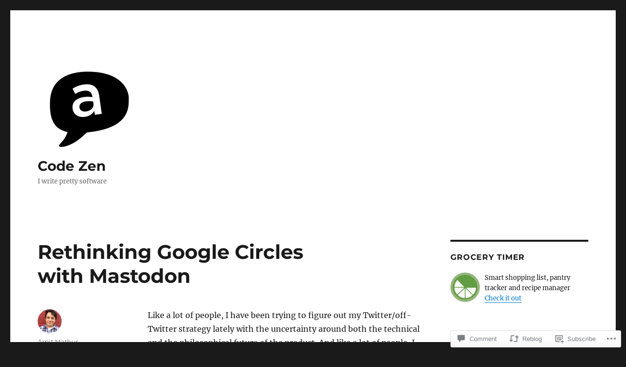

--- FILE ---
content_type: text/css;charset=utf-8
request_url: https://s0.wp.com/?custom-css=1&csblog=5nbnF&cscache=6&csrev=18
body_size: -122
content:
.slides{max-height:320px !important}